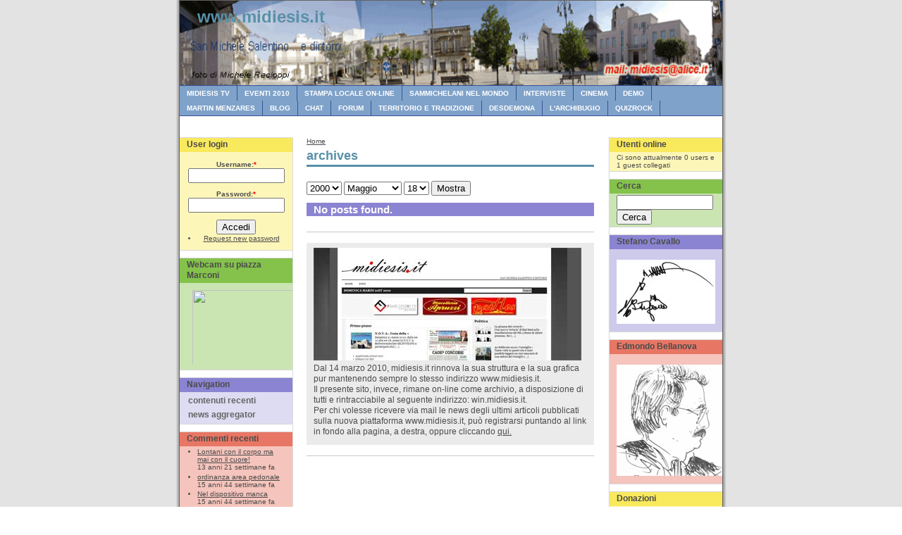

--- FILE ---
content_type: text/html; charset=utf-8
request_url: http://win.midiesis.it/index.php?q=archive/2024/05/18
body_size: 36778
content:
<!DOCTYPE html PUBLIC "-//W3C//DTD XHTML 1.0 Strict//EN" "http://www.w3.org/TR/xhtml1/DTD/xhtml1-strict.dtd">
<html xmlns="http://www.w3.org/1999/xhtml" lang="it" xml:lang="it">

  <head>
    <title>archives | www.midiesis.it</title>
    <meta http-equiv="content-type" content="text/html; charset=iso-8859-1" />
    <meta name="description" content="Your description goes here" />
    <meta name="keywords" content="your,keywords,come,here" />
    <meta http-equiv="Content-Type" content="text/html; charset=utf-8" />
<style type="text/css" media="all">@import "/misc/drupal.css";</style><link rel="shortcut icon" href="/themes/multiflex/favicon.ico" type="image/x-icon" />
    <style type="text/css" media="screen">@import "/themes/multiflex/css/style_screen.css";</style>    <style type="text/css" media="print">@import "/themes/multiflex/css/style_print.css";</style><style type="text/css" media="all">@import "/themes/multiflex/css/style_override.css";</style>  </head>

  <body>
    <div class="page-container-1">

      <!-- HEADER -->
      <!-- Flag navigations -->
      <div class="navflag-container">
	<div class="navflag">

	</div>
      </div>
      
      <!-- Navigation Level 1-->
      <div class="nav1-container">
	<div class="nav1">
	  	</div>
      </div>

      <!-- Sitename -->
      <div class="site-name">
	<p class="title"><a href="/">www.midiesis.it</a></p>      </div>
      <!-- Site slogan -->
      <div class="site-slogan-container">
	<div class="site-slogan">
	  <p class="text">	  </p>
      	  

	</div>
      </div>
      <!-- Header banner -->
      <div><img class="img-header" src="/themes/multiflex/img/header.gif" alt=""/></div>

      <!-- Navigation Level 2-->
      <div class="nav2">
		<ul>
	  	  <li> <a href="http://win.midiesis.it/index.php?q=node/413" title="">Midiesis TV </a> </li>
	  	  <li> <a href="http://win.midiesis.it/index.php?q=node/1327" title="Iniziative ed eventi del 2010">Eventi 2010</a> </li>
	  	  <li> <a href="http://win.midiesis.it/index.php?q=node/82" title="">Stampa locale on-line</a> </li>
	  	  <li> <a href="http://win.midiesis.it/index.php?q=node/611" title="">Sammichelani nel mondo</a> </li>
	  	  <li> <a href="http://win.midiesis.it/index.php?q=node/86" title="">Interviste</a> </li>
	  	  <li> <a href="http://win.midiesis.it/index.php?q=node/505" title="">CINEMA</a> </li>
	  	  <li> <a href="http://win.midiesis.it/index.php?q=node/101" title="">DEMO</a> </li>
	  	  <li> <a href="http://win.midiesis.it/index.php?q=node/124" title="Martin Menzares">Martin Menzares</a> </li>
	  	  <li> <a href="http://win.midiesis.it/index.php?q=blog" title="">blog </a> </li>
	  	  <li> <a href="http://win.midiesis.it/index.php?q=chatbox&amp;autolaunch=1" title="">Chat</a> </li>
	  	  <li> <a href="/index.php?q=forum" title="">forum</a> </li>
	  	  <li> <a href="http://win.midiesis.it/index.php?q=node/545" title="">Territorio e tradizione</a> </li>
	  	  <li> <a href="http://win.midiesis.it/index.php?q=node/263" title="">Desdemona</a> </li>
	  	  <li> <a href="http://win.midiesis.it/index.php?q=node/284" title="">L&#039;archibugio </a> </li>
	  	  <li> <a href="http://win.midiesis.it/index.php?q=node/683" title="">QuizRock</a> </li>
	  	</ul>
	      </div>

      <!-- Buffer after header -->
      <div class="buffer"></div>

      <!-- Left block-->
            <div class="mainnav">
	<p class="sidebar-title-noshade bg-yellow07">
  User login</p>
<div class="sidebar-txtbox-noshade bg-yellow03">
  <form action="/index.php?q=archive/2024/05/18&amp;destination=archive%2F2024%2F05%2F18"  method="post" id="user-login-form">
<div><div class="form-item">
 <label for="edit-name">Username:<span class="form-required" title="This field is required.">*</span></label>
 <input type="text" maxlength="60" name="edit[name]" id="edit-name"  size="15" value="" class="form-text required" />
</div>
<div class="form-item">
 <label for="edit-pass">Password:<span class="form-required" title="This field is required.">*</span></label>
 <input type="password" maxlength="" name="edit[pass]" id="edit-pass"  size="15"  class="form-text required" />
</div>
<input type="submit" name="op" value="Accedi"  class="form-submit" />
<div class="item-list"><ul><li><a href="/index.php?q=user/password" title="Richiedi nuova password via e-mail.">Request new password</a></li></ul></div><input type="hidden" name="edit[form_id]" id="edit-form_id" value="user_login_block"  />

</div></form>
</div>	


<p class="sidebar-title-noshade bg-green07">
  Webcam su piazza Marconi</p>
<div class="sidebar-txtbox-noshade bg-green03">
  <p><iframe src="http://win.midiesis.it/webcamera/immagine.htm" width="150" height="113" name="I1" scrolling="no" align="top" border="0" frameborder="0"><br />
</iframe><br></p>
</div>	



  <p class="sidebar-title-noshade bg-blue07">
    Navigation</p>
      <div class="sidebar-txtbox-noshade bg-blue02 mainmenu">  
  <ul>
    <li><a href="/index.php?q=tracker">contenuti recenti</a></li><li><a href="/index.php?q=aggregator">news aggregator</a></li>  </ul>
</div>

<p class="sidebar-title-noshade bg-red07">
  Commenti recenti</p>
<div class="sidebar-txtbox-noshade bg-red03">
  <div class="item-list"><ul><li><a href="/index.php?q=node/627#comment-4820">Lontani con il corpo ma mai con il cuore!</a><br />13 anni 21 settimane fa</li><li><a href="/index.php?q=node/1407#comment-4762">ordinanza area pedonale</a><br />15 anni 44 settimane fa</li><li><a href="/index.php?q=node/1407#comment-4761">Nel dispositivo manca</a><br />15 anni 44 settimane fa</li><li><a href="/index.php?q=node/1403#comment-4760">risposta al Pubblico Ministero</a><br />15 anni 44 settimane fa</li><li><a href="/index.php?q=node/1403#comment-4759">Risposta a Patrizia</a><br />15 anni 44 settimane fa</li><li><a href="/index.php?q=node/1402#comment-4758">cambiamenti...</a><br />15 anni 45 settimane fa</li><li><a href="/index.php?q=node/1403#comment-4757">per come è scritto il post</a><br />15 anni 45 settimane fa</li><li><a href="/index.php?q=node/500#comment-4756">Siamo tutti razzisti</a><br />15 anni 45 settimane fa</li><li><a href="/index.php?q=node/1393#comment-4755">Speriamo</a><br />15 anni 45 settimane fa</li><li><a href="/index.php?q=node/1393#comment-4754">Se non ho capito male</a><br />15 anni 45 settimane fa</li></ul></div></div>	


<p class="sidebar-title-noshade bg-yellow07">
  L&#039;archibugio di Bad Seed</p>
<div class="sidebar-txtbox-noshade bg-yellow03">
  <li><a href="http://win.midiesis.it/index.php?q=node/396" title="">Il mare verticale</a></li><li><a href="http://win.midiesis.it/index.php?q=node/227" title="">La menzogna (Indiana Tony alla ricerca del sex-appeal perduto)</a></li><li><a href="http://win.midiesis.it/index.php?q=node/306" title="">Separati alla nascita</a></li><li><a href="http://win.midiesis.it/index.php?q=node/283" title="">Sex Crimes and Vatican</a></li><li><a href="http://win.midiesis.it/index.php?q=node/255" title="">We did it again </a></li></div>	


<p class="sidebar-title-noshade bg-green07">
  ZonaFranca - Nando De Vitis</p>
<div class="sidebar-txtbox-noshade bg-green03">
  <li><a href="http://win.midiesis.it/index.php?q=node/1056" title="Accomodatevi prego, la farsa ritorna">Accomodatevi prego, la farsa ritorna</a></li><li><a href="http://win.midiesis.it/index.php?q=node/213" title="">Incubo</a></li><li><a href="http://win.midiesis.it/index.php?q=node/160" title="">I “passeggiatori” di Piazza Marconi, Vituccio “paracazzi” e lo “scrutatore non votante”</a></li><li><a href="http://win.midiesis.it/index.php?q=node/95" title="">La generazione di mezzo</a></li><li><a href="http://win.midiesis.it/index.php?q=node/94" title="">Mastica e sputa</a></li><li><a href="http://win.midiesis.it/index.php?q=node/97" title="">Zagor, Cico e la prof.ssa Apruzzi</a></li></div>	


<p class="sidebar-title-noshade bg-blue07">
  Messaggi recenti del blog</p>
<div class="sidebar-txtbox-noshade bg-blue03">
  <div class="item-list"><ul><li><a href="/index.php?q=node/1373">Ciò che non avremmo voluto leggere sui fogli informativi sammichelani</a></li><li><a href="/index.php?q=node/1278">Trasparente 7: Sprazzi di umanità tra i letti d’ospedale</a></li><li><a href="/index.php?q=node/1144">Tigghij’a passè bben!</a></li><li><a href="/index.php?q=node/1147">Reportage dalla Polonia [International art of ecology - Wasilkow 2009]</a></li><li><a href="/index.php?q=node/1090">Suicidio in cella di sicurezza nella caserma dei carabinieri</a></li><li><a href="/index.php?q=node/374">L’immigrazione nella ricca Masserianova</a></li><li><a href="/index.php?q=node/1117">Sandro Bellomo</a></li><li><a href="/index.php?q=node/1019">Cinema “Vittoria”: il cinema che c’era… a San Michele Salentino</a></li><li><a href="/index.php?q=node/1001">Easy star&#039;s Lonely Hearts Dub Band</a></li><li><a href="/index.php?q=node/947">Benvenuti nel mondo di Sara</a></li></ul></div><div class="more-link"><a href="/index.php?q=blog" title="Leggi gli ultimi messaggi del blog.">leggi tutto</a></div></div>	


<p class="sidebar-title-noshade bg-red07">
  Argomenti del forum nuovi</p>
<div class="sidebar-txtbox-noshade bg-red03">
  <div class="item-list"><ul><li><a href="/index.php?q=node/1186" title="6 commenti">Auto in Fiera 2009 - Retroscena</a></li><li><a href="/index.php?q=node/1142">PRESIDENTE FERRARESE</a></li><li><a href="/index.php?q=node/1132">IL VENTI AGOSTO &quot; A PIEDI SCALZI..&quot;</a></li><li><a href="/index.php?q=node/1120" title="3 commenti">U2: solo perchè non sono brutti sporchi e cattivi......</a></li><li><a href="/index.php?q=node/1114">Pd, Grillo annuncia: &quot;Prendo la tessera&quot; Ma il Pd dice no: &quot;Non ha i requisiti&quot;</a></li></ul></div><div class="more-link"><a href="/index.php?q=forum" title="Read the latest forum topics.">leggi tutto</a></div></div>	


<p class="sidebar-title-noshade bg-yellow07">
  Argomenti del forum attivi</p>
<div class="sidebar-txtbox-noshade bg-yellow03">
  <div class="item-list"><ul><li><a href="/index.php?q=node/1186" title="6 commenti">Auto in Fiera 2009 - Retroscena</a></li><li><a href="/index.php?q=node/1142">PRESIDENTE FERRARESE</a></li><li><a href="/index.php?q=node/1132">IL VENTI AGOSTO &quot; A PIEDI SCALZI..&quot;</a></li><li><a href="/index.php?q=node/1120" title="3 commenti">U2: solo perchè non sono brutti sporchi e cattivi......</a></li><li><a href="/index.php?q=node/1114">Pd, Grillo annuncia: &quot;Prendo la tessera&quot; Ma il Pd dice no: &quot;Non ha i requisiti&quot;</a></li></ul></div><div class="more-link"><a href="/index.php?q=forum" title="Read the latest forum topics.">leggi tutto</a></div></div>	


<p class="sidebar-title-noshade bg-green07">
  News</p>
<div class="sidebar-txtbox-noshade bg-green03">
  <li><a href="http://win.midiesis.it/index.php?q=node/413" title="">Midiesis TV </a></li><li><a href="http://win.midiesis.it/index.php?q=node/1327" title="Iniziative ed eventi del 2010">Eventi 2010</a></li><li><a href="http://win.midiesis.it/index.php?q=node/82" title="">Stampa locale on-line</a></li><li><a href="http://win.midiesis.it/index.php?q=node/611" title="">Sammichelani nel mondo</a></li><li><a href="http://win.midiesis.it/index.php?q=node/86" title="">Interviste</a></li><li><a href="http://win.midiesis.it/index.php?q=node/505" title="">CINEMA</a></li><li><a href="http://win.midiesis.it/index.php?q=node/101" title="">DEMO</a></li><li><a href="http://win.midiesis.it/index.php?q=node/124" title="Martin Menzares">Martin Menzares</a></li><li><a href="http://win.midiesis.it/index.php?q=blog" title="">blog </a></li><li><a href="http://win.midiesis.it/index.php?q=chatbox&amp;autolaunch=1" title="">Chat</a></li><li><a href="/index.php?q=forum" title="">forum</a></li><li><a href="http://win.midiesis.it/index.php?q=node/545" title="">Territorio e tradizione</a></li><li><a href="http://win.midiesis.it/index.php?q=node/263" title="">Desdemona</a></li><li><a href="http://win.midiesis.it/index.php?q=node/284" title="">L&#039;archibugio </a></li><li><a href="http://win.midiesis.it/index.php?q=node/683" title="">QuizRock</a></li></div>	


<p class="sidebar-title-noshade bg-blue07">
  Scambia informazioni</p>
<div class="sidebar-txtbox-noshade bg-blue03">
  <a href="/index.php?q=rss.xml" class="feed-icon"><img src="/misc/feed.png" alt="Syndicate content" title="Syndicate content" width="16" height="16" /></a></div>	


<p class="sidebar-title-noshade bg-red07">
  Artisti</p>
<div class="sidebar-txtbox-noshade bg-red03">
  <li><a href="http://win.midiesis.it/index.php?q=node/3" title="">Cardoselli Stefano</a></li><li><a href="http://win.midiesis.it/index.php?q=node/75" title="">Filomeno Angelo</a></li><li><a href="http://win.midiesis.it/index.php?q=node/2" title="">Santoro Pompea</a></li></div>	


<p class="sidebar-title-noshade bg-yellow07">
  link</p>
<div class="sidebar-txtbox-noshade bg-yellow03">
  <li><a href="http://laboratoriocollettivo.splinder.com/" title="">Ass. La quarta stanza</a></li><li><a href="http://carolemico.myblog.it/" title="CAROLEMICO">CAROLEMICO</a></li><li><a href="http://www.comune.sanmichelesal.br.it/" title="">Comune di San Michele Salentino</a></li><li><a href="http://www.csvbrindisi.it/index.php" title="">CSV - Brindisi</a></li><li><a href="http://www.diamonic.altervista.org/index.htm" title="">DIAMONIC ENSEMBLE (Prof. Festante Ferdinando)</a></li><li><a href="http://www.duramadre.com/index.htm" title="">Duramadre</a></li><li><a href="http://blackhole87.myblog.it/" title="">Il blog di Antonello Galetta</a></li><li><a href="http://www.kaotica.it/" title="">Kaotica</a></li><li><a href="http://pietrogatti.splinder.com/" title="">Lo smemorato (Pietro Gatti)</a></li><li><a href="http://www.see-the-light.it/" title="">Michele Racioppi - See the light</a></li><li><a href="http://www.movcircolare.it" title="">Movimento Circolare</a></li><li><a href="http://www.musikeria.com/" title="">Musikeria</a></li><li><a href="http://www.paismundo.org/index.htm" title="">paismundo.org</a></li><li><a href="http://www.myspace.com/petsband" title="">PETS</a></li><li><a href="http://www.pompeasantoro.com" title="">Pompea Santoro</a></li><li><a href="http://www.prolocosanmichelesal.it/" title="">PRO-LOCO SAN MICHELE SAL.</a></li><li><a href="http://www.provincia.brindisi.it/" title="">Provincia di Brindisi</a></li><li><a href="http://www.puntonet.org/index.htm" title="">PUNTONET- San Vito N.</a></li><li><a href="http://www.regione.puglia.it/" title="">Regione Puglia</a></li><li><a href="http://beppegrillo.meetup.com/328/members/3808205/" title="">Salonna Valentina - meetup</a></li><li><a href="http://notizie.sandei.it" title="">SANDEI - informazione in provincia</a></li><li><a href="http://www.sanvitoinrete.it" title="">Sanvitoinrete</a></li><li><a href="http://www.myspace.com/giuseppeargentiero" title="">Supreme Art of Hate</a></li><li><a href="http://www.webalice.it/ferdinando.festante/index.html" title="">Terribili &amp; Meteore</a></li><li><a href="http://www.webalice.it/francioso.vito/" title="">Vito Francioso</a></li><li><a href="http://www.voyager-band.it/index.htm" title="">Voyager</a></li></div>	


<p class="sidebar-title-noshade bg-green07">
  Le poesie di Martin Menzares</p>
<div class="sidebar-txtbox-noshade bg-green03">
  <li><a href="http://win.midiesis.it/index.php?q=node/356" title="">L&#039;arev di mulidd</a></li><li><a href="http://win.midiesis.it/index.php?q=node/16" title="">La purgission</a></li><li><a href="http://win.midiesis.it/indice_martin.htm" title="">elenco generale</a></li></div>	


<p class="sidebar-title-noshade bg-blue07">
  Storie</p>
<div class="sidebar-txtbox-noshade bg-blue03">
  <li><a href="http://win.midiesis.it/index.php?q=node/5" title="">Abbracciante Vincenzo</a></li><li><a href="http://win.midiesis.it/index.php?q=node/6" title="">Abbracciante Vincenzo (‘Nzinudd lu carivignul)</a></li><li><a href="http://win.midiesis.it/index.php?q=node/1188" title="Rocco, mio padre: il libro">Altavilla Rocco</a></li><li><a href="http://win.midiesis.it/index.php?q=node/470" title="">Altavilla Rosario</a></li><li><a href="http://win.midiesis.it/index.php?q=node/8" title="">Antelmi Felice</a></li><li><a href="http://win.midiesis.it/index.php?q=node/9" title="">Argentieri Antonio</a></li><li><a href="http://win.midiesis.it/index.php?q=node/10" title="">Argentiero Alessandro</a></li><li><a href="http://www.myspace.com/giuseppeargentiero" title="">Argentiero Giuseppe</a></li><li><a href="http://win.midiesis.it/index.php?q=node/11" title="">Arpino Sante</a></li><li><a href="http://win.midiesis.it/index.php?q=node/12" title="">Balestra Lillino</a></li><li><a href="http://win.midiesis.it/index.php?q=node/13" title="">Barletta Angela</a></li><li><a href="http://win.midiesis.it/index.php?q=node/67" title="">Bellanova Marina</a></li><li><a href="http://win.midiesis.it/index.php?q=node/14" title="">Bellucci Francesca</a></li><li><a href="http://win.midiesis.it/index.php?q=node/15" title="">Caliandro Giuseppe (Pino Pelè)</a></li><li><a href="http://win.midiesis.it/index.php?q=node/41" title="">Caliolo Rocco</a></li><li><a href="http://win.midiesis.it/index.php?q=node/43" title="">Calò Giuseppe</a></li><li><a href="http://win.midiesis.it/index.php?q=node/40" title="">Cassano Romina</a></li><li><a href="http://win.midiesis.it/index.php?q=node/44" title="">Ciciriello Michele</a></li><li><a href="http://win.midiesis.it/index.php?q=node/45" title="">Ciraci Francesco</a></li><li><a href="http://win.midiesis.it/index.php?q=node/168" title="">Cirari Leonardo (Mister Leo)</a></li><li><a href="http://win.midiesis.it/index.php?q=node/47" title="">D&#039;Urso Rocco</a></li><li><a href="http://win.midiesis.it/index.php?q=node/48" title="">De Vitis Nando</a></li><li><a href="http://win.midiesis.it/index.php?q=node/46" title="">Donativo Pietrino</a></li><li><a href="http://win.midiesis.it/index.php?q=node/49" title="">Epifani Giuseppe</a></li><li><a href="http://win.midiesis.it/index.php?q=node/57" title="">Francioso Vito</a></li><li><a href="http://win.midiesis.it/index.php?q=node/58" title="">Galetta Cosimo</a></li><li><a href="http://win.midiesis.it/index.php?q=node/59" title="">Gallone Fabiana</a></li><li><a href="http://win.midiesis.it/index.php?q=node/60" title="">Gallone Giuseppe</a></li><li><a href="http://win.midiesis.it/index.php?q=node/61" title="">Gasparro Rosaria</a></li><li><a href="http://win.midiesis.it/index.php?q=node/62" title="">Gatti Angela</a></li><li><a href="http://win.midiesis.it/index.php?q=node/63" title="">Gigliola Giovanni</a></li><li><a href="http://win.midiesis.it/index.php?q=node/64" title="">Gioia Mino</a></li><li><a href="http://win.midiesis.it/index.php?q=node/65" title="">Leo Rosaria</a></li><li><a href="http://win.midiesis.it/index.php?q=node/66" title="">Losavio Vincenzo</a></li><li><a href="http://win.midiesis.it/index.php?q=node/397" title="">Menga Orazio</a></li><li><a href="http://win.midiesis.it/index.php?q=node/68" title="">Miccoli Antonella</a></li><li><a href="http://win.midiesis.it/index.php?q=node/69" title="">Nigro don Pino</a></li><li><a href="http://win.midiesis.it/index.php?q=node/309" title="">Nigro Rocco</a></li><li><a href="http://win.midiesis.it/index.php?q=node/70" title="">Salonna Alessandro</a></li><li><a href="http://win.midiesis.it/index.php?q=node/72" title="">Turrisi Fausto</a></li><li><a href="http://win.midiesis.it/index.php?q=node/71" title="">Vitale Michele</a></li><li><a href="http://win.midiesis.it/index.php?q=node/73" title="">Zizzi Tommaso</a></li></div>	


<p class="sidebar-title-noshade bg-red07">
  </p>
<div class="sidebar-txtbox-noshade bg-red03">
  <p>
<a href="http://win.midiesis.it/index.php?q=node/931"><br />
<img border="0" src="http://win.midiesis.it/varie/macelleria_apruzzi_logo2.jpg" width="150" height="131"></a></p>
<p><img border="0" src="http://win.midiesis.it/varie/sponsor_francioso.jpg" width="150" height="300"></p>
</div>	


<p class="sidebar-title-noshade bg-yellow07">
  </p>
<div class="sidebar-txtbox-noshade bg-yellow03">
  <p align="center">MIDIESIS:<br />
arte, cultura, tradizione, politica, musica, storie, comunicazione&nbsp;<br />
-&nbsp; San Michele Salentino BR<br><br />
sito creato il 16 aprile 2002 (www.web.tiscali.it/midiesis) - dal 17 aprile 2003 con proprio dominio (www.midiesis.it).<br />
contatto: midiesis(chiocciola)alice.it<br />
Il sito Midiesis gira su Drupal (www.drupal.org)
</p>
<p><!-- Inizio Codice Shinystat --></p>
<p align="center">
<script type="text/javascript" language="JavaScript" SRC="http://codice.shinystat.it/cgi-bin/getcod.cgi?USER=midiesis"></script><p>
<noscript><br />
<A HREF="http://www.shinystat.com" target="_top"><br />
<IMG SRC="http://www.shinystat.com/cgi-bin/shinystat.cgi?USER=midiesis" ALT="Traffic analysis" BORDER="0"></A></noscript></P><br />
<!-- Fine Codice Shinystat --></p>
<p align="center"><a href="http://www.midiesis.it/index.php?q=node/93">CREDITI E CONTATTI</a></p>
</div>	


      </div>
            
      <!-- CONTENT -->
      <div class="content1">

		<!-- Page title -->
	<div class="breadcrumb"><a href="/">Home</a></div>		<div class="content1-pagetitle">archives</div>
					
	<!-- Content -->
	<div class="content1-container">
	  <!-- begin content --><form action="/index.php?q=archive/2024/05/18"  method="post" id="archive_browse_form">
<div><div class="container-inline archive"><div class="form-item">
 <select name="edit[year]" class="form-select" id="edit-year" ><option value="2000">2000</option><option value="2001">2001</option><option value="2002">2002</option><option value="2003">2003</option><option value="2004">2004</option><option value="2005">2005</option><option value="2006">2006</option><option value="2007">2007</option><option value="2008">2008</option><option value="2009">2009</option><option value="2010">2010</option></select>
</div>
<div class="form-item">
 <select name="edit[month]" class="form-select" id="edit-month" ><option value="1">Gennaio</option><option value="2">Febbraio</option><option value="3">Marzo</option><option value="4">Aprile</option><option value="5" selected="selected">Maggio</option><option value="6">Giugno</option><option value="7">Luglio</option><option value="8">Agosto</option><option value="9">Settembre</option><option value="10">Ottobre</option><option value="11">Novembre</option><option value="12">Dicembre</option></select>
</div>
<div class="form-item">
 <select name="edit[day]" class="form-select" id="edit-day" ><option value="1">1</option><option value="2">2</option><option value="3">3</option><option value="4">4</option><option value="5">5</option><option value="6">6</option><option value="7">7</option><option value="8">8</option><option value="9">9</option><option value="10">10</option><option value="11">11</option><option value="12">12</option><option value="13">13</option><option value="14">14</option><option value="15">15</option><option value="16">16</option><option value="17">17</option><option value="18" selected="selected">18</option><option value="19">19</option><option value="20">20</option><option value="21">21</option><option value="22">22</option><option value="23">23</option><option value="24">24</option><option value="25">25</option><option value="26">26</option><option value="27">27</option><option value="28">28</option><option value="29">29</option><option value="30">30</option><option value="31">31</option></select>
</div>
<input type="submit" name="op" value="Mostra"  class="form-submit" />
<input type="hidden" name="edit[form_id]" id="edit-form_id" value="archive_browse_form"  />
</div>
</div></form>

<div class="content1-container line-box">
  <div class="content1-container-1col">
    <p class="content-title-shade-size2 bg-blue07 txt-white">No posts found.</p>
    <div class="content-txtbox-noshade">
          </div>
  </div>
</div>
<!-- end content --><div class="content1-container line-box">
  <div class="content1-container-1col">
    <p class="content-title-shade-size3 bg-blue03 txt-white"></p>
    <div class="content-txtbox-shade">
     <p><img border="0" src="http://win.midiesis.it/varie/midiesis-nuovo.jpg" width="380" height="160"><br />
Dal 14 marzo 2010, midiesis.it rinnova la sua struttura e la sua grafica pur mantenendo sempre lo stesso indirizzo www.midiesis.it.<br />
Il presente sito, invece, rimane on-line come archivio, a disposizione di tutti e rintracciabile al seguente indirizzo: win.midiesis.it.<br />
Per chi volesse ricevere via mail le news degli ultimi articoli pubblicati sulla nuova piattaforma www.midiesis.it, può registrarsi puntando al link in fondo alla pagina, a destra, oppure cliccando <a href="http://lnx.midiesis.it/wp-login.php?action=register" target="_blank">qui.</a></p>
   </div>
  </div>
</div>
	</div>
      </div>
      

      <!-- SIDEBAR -->
            <div class="sidebar">
	<p class="sidebar-title-noshade bg-yellow07">
  Utenti online</p>
<div class="sidebar-txtbox-noshade bg-yellow03">
  Ci sono attualmente 0 users e 1 guest collegati</div>	


<p class="sidebar-title-noshade bg-green07">
  Cerca</p>
<div class="sidebar-txtbox-noshade bg-green03">
  <form action="/index.php?q=archive/2024/05/18"  method="post" id="search_block_form">
<div><div class="container-inline"><div class="form-item">
 <input type="text" maxlength="128" name="edit[search_block_form_keys]" id="edit-search_block_form_keys"  size="15" value="" title="Enter the terms you wish to search for." class="form-text" />
</div>
<input type="submit" name="op" value="Cerca"  class="form-submit" />
<input type="hidden" name="edit[form_id]" id="edit-form_id" value="search_block_form"  />
</div>
</div></form>
</div>	


<p class="sidebar-title-noshade bg-blue07">
  Stefano Cavallo</p>
<div class="sidebar-txtbox-noshade bg-blue03">
  <p><a href="http://win.midiesis.it/index.php?q=node/1189"><br />
<img border="0" src="http://win.midiesis.it/immagini/cavallo_stefano/stefano_cavallo_logo2.jpg" width="140" height="91"></a></p>
</div>	


<p class="sidebar-title-noshade bg-red07">
  Edmondo Bellanova</p>
<div class="sidebar-txtbox-noshade bg-red03">
  <p><a href="http://win.midiesis.it/index.php?q=node/805"><br />
<img border="0" src="http://win.midiesis.it/varie/mondino_pagina.jpg" width="150" height="158"></a></p>
</div>	


<p class="sidebar-title-noshade bg-yellow07">
  Donazioni</p>
<div class="sidebar-txtbox-noshade bg-yellow03">
  <p><a href="http://win.midiesis.it/index.php?q=node/1305"><img border="0" src="http://win.midiesis.it/varie/donazioni.jpg" width="140" height="140"></a></p>
</div>	


<p class="sidebar-title-noshade bg-green07">
  Sammichelanità: LIBRI ON-LINE</p>
<div class="sidebar-txtbox-noshade bg-green03">
  <p><a href="http://win.midiesis.it/index.php?q=node/1325"><img border="0" src="http://win.midiesis.it/varie/mela_libro3.jpg" width="150" height="199"></a></p>
<p><a href="http://win.midiesis.it/index.php?q=node/815"><br />
<img border="0" src="http://win.midiesis.it/varie/pompei_libro9.jpg" width="150" height="215"></a></p>
<p>
<a target="_blank" href="http://win.midiesis.it/index.php?q=node/1188"><br />
<img border="0" src="http://win.midiesis.it/varie/rocco_altavilla_logo3.jpg" width="150" height="199"></a></p>
</div>	


<p class="sidebar-title-noshade bg-blue07">
  Raccolta tappi pro Moldavia</p>
<div class="sidebar-txtbox-noshade bg-blue03">
  <p><a href="http://win.midiesis.it/index.php?q=node/710"><br />
<img border="0" src="http://win.midiesis.it/varie/tappo_icona.jpg" width="150" height="144"></a></p>
</div>	


<p class="sidebar-title-noshade bg-red07">
  Cinema Vittoria</p>
<div class="sidebar-txtbox-noshade bg-red03">
  <p><a href="http://win.midiesis.it/index.php?q=node/1054"><br />
<img border="0" src="http://win.midiesis.it/varie/cinema-vittoria/cinema_vittoria_piccolo.jpg" width="150" height="138"></a></p>
</div>	


<p class="sidebar-title-noshade bg-yellow07">
  Argomenti </p>
<div class="sidebar-txtbox-noshade bg-yellow03">
  <li><a href="http://win.midiesis.it/index.php?q=node/1039" title="estate 2009">ESTATE 2009</a></li><li><a href="http://win.midiesis.it/index.php?q=node/1020" title="Elezioni provinciali 2009">Elezioni provinciali 2009</a></li><li><a href="http://win.midiesis.it/index.php?q=node/19" title="">Eventi 2007</a></li><li><a href="http://win.midiesis.it/index.php?q=node/440" title="Iniziative ed eventi del 2008">Eventi 2008</a></li><li><a href="http://win.midiesis.it/index.php?q=node/883" title="Eventi 2009">Eventi 2009</a></li><li><a href="http://win.midiesis.it/index.php?q=node/849" title="natale 2008: gli eventi">Natale 2008</a></li><li><a href="http://win.midiesis.it/index.php?q=taxonomy/term/21" title="">Notizie dalle Aziende sammichelane</a></li><li><a href="http://win.midiesis.it/index.php?q=taxonomy/term/3" title="">Arte, cultura e tradizione</a></li><li><a href="http://win.midiesis.it/index.php?q=taxonomy/term/14" title="">Comunicazione e informazione</a></li><li><a href="http://win.midiesis.it/index.php?q=taxonomy/term/2" title="">Elezioni amministrative 2007</a></li><li><a href="http://win.midiesis.it/index.php?q=taxonomy/term/7" title="">Musica</a></li><li><a href="http://win.midiesis.it/index.php?q=taxonomy/term/1" title="">Politica</a></li><li><a href="http://win.midiesis.it/index.php?q=taxonomy/term/19" title="">solidarietà</a></li><li><a href="http://win.midiesis.it/index.php?q=taxonomy/term/15" title="">Spiritualità e religione</a></li><li><a href="http://win.midiesis.it/index.php?q=taxonomy/term/20" title="">sport</a></li><li><a href="http://win.midiesis.it/index.php?q=taxonomy/term/18" title="">Cinema</a></li><li><a href="http://win.midiesis.it/index.php?q=taxonomy/term/16" title="">Altro</a></li><li><a href="http://win.midiesis.it/index.php?q=forum" title="">forum</a></li><li><a href="http://win.midiesis.it/index.php?q=taxonomy/term/17" title="">I nostri amici ci comunicano</a></li></div>	


<p class="sidebar-title-noshade bg-green07">
  Stefania Lombardi ed il Cinema</p>
<div class="sidebar-txtbox-noshade bg-green03">
  <p><a href="http://win.midiesis.it/index.php?q=node/1196"><br />
<img border="0" src="http://win.midiesis.it/varie/stefania_lombardi2.jpg" width="140" height="131"></a></p>
</div>	


<p class="sidebar-title-noshade bg-blue07">
  Fregi, cornici, mensole e mascheroni</p>
<div class="sidebar-txtbox-noshade bg-blue03">
  <p><a target="" href="http://win.midiesis.it/index.php?q=node/705"><br />
<img border="0" src="http://win.midiesis.it/varie/fregi/fregi.jpg" width="150" height="113"></a></p>
</div>	


<p class="sidebar-title-noshade bg-red07">
  Edicole votive</p>
<div class="sidebar-txtbox-noshade bg-red03">
  <p><a href="http://win.midiesis.it/index.php?q=node/509"><br />
<img border="0" src="http://win.midiesis.it/varie/edicole/logo_edicole.jpg" width="150" height="113"></a>
</p>
</div>	


<p class="sidebar-title-noshade bg-yellow07">
  L&#039;alcova del poeta</p>
<div class="sidebar-txtbox-noshade bg-yellow03">
  <p><a href="http://win.midiesis.it/index.php?q=node/708"><br />
<img border="0" src="http://win.midiesis.it/varie/alcova2.jpg" width="150" height="113"></a></p>
</div>	


<p class="sidebar-title-noshade bg-green07">
  </p>
<div class="sidebar-txtbox-noshade bg-green03">
  <p><a href="http://win.midiesis.it/index.php?q=node/367"><br />
<img border="0" src="http://win.midiesis.it/varie/bacheca.jpg" width="150" height="105"></a></p>
</div>	


<p class="sidebar-title-noshade bg-blue07">
  Cerca negli archivi</p>
<div class="sidebar-txtbox-noshade bg-blue03">
  
<!-- calendar -->
<div class="calendar"><table summary="Un calendario per cercare negli archivi.">
 <caption><a href="/index.php?q=archive/2024/04/18" title="Mese precedente">«</a> Maggio 2024 <a href="/index.php?q=archive/2024/06/18" title="Mese seguente">»</a></caption>
 <tr class="header-week">
 <th abbr="Domenica">Su</th>
 <th abbr="Monday">Lu</th>
 <th abbr="Martedì">Ma</th>
 <th abbr="Mercoledì">Me</th>
 <th abbr="Giovedì">Gi</th>
 <th abbr="Venerdì">Ve</th>
 <th abbr="Sabato">Sa</th>
</tr>
 <tr class="row-week"><td class="day-blank">&nbsp;</td>
<td class="day-blank">&nbsp;</td>
<td class="day-blank">&nbsp;</td>
  <td class="day-normal">1</td>
  <td class="day-normal">2</td>
  <td class="day-normal">3</td>
  <td class="day-normal">4</td>
 </tr>
 <tr class="row-week">
  <td class="day-normal">5</td>
  <td class="day-normal">6</td>
  <td class="day-normal">7</td>
  <td class="day-normal">8</td>
  <td class="day-normal">9</td>
  <td class="day-normal">10</td>
  <td class="day-normal">11</td>
 </tr>
 <tr class="row-week">
  <td class="day-normal">12</td>
  <td class="day-normal">13</td>
  <td class="day-normal">14</td>
  <td class="day-normal">15</td>
  <td class="day-normal">16</td>
  <td class="day-normal">17</td>
  <td class="day-selected">18</td>
 </tr>
 <tr class="row-week">
  <td class="day-normal">19</td>
  <td class="day-normal">20</td>
  <td class="day-normal">21</td>
  <td class="day-normal">22</td>
  <td class="day-normal">23</td>
  <td class="day-normal">24</td>
  <td class="day-normal">25</td>
 </tr>
 <tr class="row-week">
  <td class="day-normal">26</td>
  <td class="day-normal">27</td>
  <td class="day-normal">28</td>
  <td class="day-normal">29</td>
  <td class="day-normal">30</td>
  <td class="day-normal">31</td>
<td class="day-blank">&nbsp;</td>
</tr>
</table></div>

</div>	


<p class="sidebar-title-noshade bg-red07">
  Galleria foto</p>
<div class="sidebar-txtbox-noshade bg-red03">
  <li><a href="http://win.midiesis.it/index.php?q=node/404" title="">Bianco&amp;Nero</a></li><li><a href="http://win.midiesis.it/varie/rolling/index.htm" title="">I Rolling Stones a Roma - di Nando De Vitis</a></li><li><a href="http://win.midiesis.it/varie/mito2/index.htm" title="Altre foto Studio Angelo Lodeto">Nel mito del gruppo - Movimento Circolare</a></li><li><a href="http://win.midiesis.it/varie/notte4/index.htm" title="">Notte in movimento 4</a></li><li><a href="http://www.movcircolare.it/notte5/notte5/index.htm" title="">Notte in movimento 5: 1^ galleria foto</a></li><li><a href="http://www.movcircolare.it/notte5/notte5_b/index.htm" title="">Notte in movimento 5: 2^ galleria foto</a></li><li><a href="http://win.midiesis.it/varie/pearl/galleria/index.htm" title="">PEARL JAM: diario di un giorno</a></li><li><a href="http://win.midiesis.it/varie/presepe2006/index.htm" title="">Presepe 2006 di Franca Romanelli</a></li><li><a href="http://win.midiesis.it/varie/presepe_passionisti_2008/index.htm" title="Il presepe dei padri Passionisti - Natale 2008">Presepe Padri Passionisti - 2008</a></li><li><a href="http://win.midiesis.it/immagini/santalucia2008/index.htm" title="santa lucia 2008">Santa Lucia 2008</a></li><li><a href="http://win.midiesis.it/varie/synapsy/index.htm" title="">Synapsy</a></li><li><a href="http://win.midiesis.it/varie/WWF/WWF1/index.htm" title="">WWF S.Michele S. - 1</a></li><li><a href="http://win.midiesis.it/varie/WWF/WWF2/index.htm" title="">WWF S.Michele S. - 2</a></li><li><a href="http://win.midiesis.it/varie/WWF/WWF3/index.htm" title="">WWF S.Michele S. - 3</a></li><li><a href="http://win.midiesis.it/varie/WWF/WWF4/index.htm" title="">WWF S.Michele S. - 4</a></li><li><a href="http://win.midiesis.it/varie/WWF/WWF5/index.htm" title="">WWF S.Michele S. - 5</a></li></div>	


<p class="sidebar-title-noshade bg-yellow07">
  Associazione culturale Movimento Circolare</p>
<div class="sidebar-txtbox-noshade bg-yellow03">
  <div class="item-list"><ul><li><a href="http://www.movcircolare.it/index.php?q=node/72">Tesseramento 2010</a>
</li><li><a href="http://www.movcircolare.it/index.php?q=node/71">Corsi base e di 2° livello per CHITARRA</a>
</li><li><a href="http://www.movcircolare.it/index.php?q=node/70">Corso di batteria</a>
</li><li><a href="http://www.movcircolare.it/index.php?q=node/69">Ass. Movimento Circolare: il 27 dicembre serata musicale a tema</a>
</li></ul></div><div class="more-link"><a href="/index.php?q=aggregator/sources/1" title="Mostra le notizie recenti da questa fonte.">leggi tutto</a></div></div>	


      </div>
      
      

      <!-- FOOTER -->
      <div class="footer">
		<p>
</p>
		<p>Based on a design by G. Wolfgang | <a href="http://validator.w3.org/check?uri=referer" title="Validate code as W3C XHTML 1.1 Strict Compliant">W3C XHTML 1.0</a> | <a href="http://jigsaw.w3.org/css-validator/" title="Validate Style Sheet as W3C CSS 2.0 Compliant">W3C CSS 2.0</a></p>
      </div>
    </div>
      </body>
</html>
